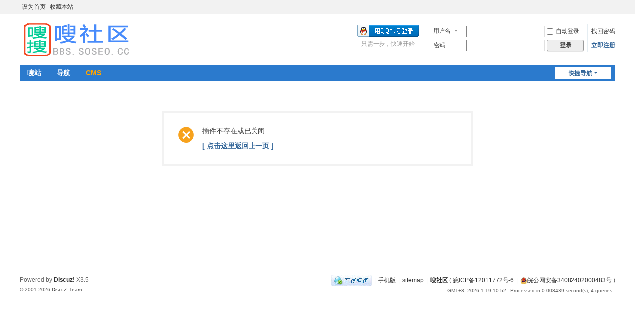

--- FILE ---
content_type: text/html; charset=utf-8
request_url: https://www.340882.com/site-100007.html
body_size: 3548
content:
<!DOCTYPE html>
<html>
<head>
<meta charset="utf-8" />
<meta name="renderer" content="webkit" />
<meta http-equiv="X-UA-Compatible" content="IE=edge" />
<title>提示信息 -  嗖社区 -  Powered by Discuz!</title>
<script>
	(function(){
		var canonicalURL, curProtocol;
		//Get the <link> tag
		var x=document.getElementsByTagName("link");
		//Find the last canonical URL
		if(x.length > 0){
			for (i=0;i<x.length;i++){
				if(x[i].rel.toLowerCase() == 'canonical' && x[i].href){
					canonicalURL=x[i].href;
				}
			}
		}
		//Get protocol
	    if (!canonicalURL){
	    	curProtocol = window.location.protocol.split(':')[0];
	    }
	    else{
	    	curProtocol = canonicalURL.split(':')[0];
	    }
	    //Get current URL if the canonical URL does not exist
	    if (!canonicalURL) canonicalURL = window.location.href;
	    //Assign script content. Replace current URL with the canonical URL
    	!function(){var e=/([http|https]:\/\/[a-zA-Z0-9\_\.]+\.baidu\.com)/gi,r=canonicalURL,t=document.referrer;if(!e.test(r)){var n=(String(curProtocol).toLowerCase() === 'https')?"https://sp0.baidu.com/9_Q4simg2RQJ8t7jm9iCKT-xh_/s.gif":"//api.share.baidu.com/s.gif";t?(n+="?r="+encodeURIComponent(document.referrer),r&&(n+="&l="+r)):r&&(n+="?l="+r);var i=new Image;i.src=n}}(window);})();
</script>
<meta name="keywords" content="" />
<meta name="description" content=",嗖社区" />
<meta name="generator" content="Discuz! X3.5" />
<meta name="author" content="Discuz! Team and Comsenz UI Team" />
<meta name="copyright" content="2001-2026 Discuz! Team." />
<meta name="MSSmartTagsPreventParsing" content="True" />
<meta http-equiv="MSThemeCompatible" content="Yes" />
<base href="https://www.340882.com/" /><link rel="stylesheet" type="text/css" href="data/cache/style_1_common.css?U3x" /><!--[if IE]><link rel="stylesheet" type="text/css" href="data/cache/style_1_iefix.css?U3x" /><![endif]--><script type="text/javascript">var STYLEID = '1', STATICURL = 'static/', IMGDIR = 'static/image/common', VERHASH = 'U3x', charset = 'utf-8', discuz_uid = '0', cookiepre = '9Keo_2132_', cookiedomain = '', cookiepath = '/', showusercard = '0', attackevasive = '0', disallowfloat = 'sendpm|viewratings|viewwarning|viewthreadmod|viewvote|tradeorder|activity|debate|usergroups|task', creditnotice = '', defaultstyle = '', REPORTURL = 'aHR0cHM6Ly93d3cuMzQwODgyLmNvbS9zaXRlLTEwMDAwNy5odG1s', SITEURL = 'https://www.340882.com/', JSPATH = 'static/js/', CSSPATH = 'data/cache/style_', DYNAMICURL = '';</script>
<script src="static/js/common.js?U3x" type="text/javascript"></script>
<meta name="application-name" content="嗖社区" />
<meta name="msapplication-tooltip" content="嗖社区" />
<meta name="msapplication-task" content="name=门户;action-uri=https://www.340882.com/portal.php;icon-uri=https://www.340882.com/static/image/common/portal.ico" /><meta name="msapplication-task" content="name=嗖站;action-uri=https://www.340882.com/forum.php;icon-uri=https://www.340882.com/static/image/common/bbs.ico" />
</head>

<body id="nv_plugin" class="pg_" onkeydown="if(event.keyCode==27) return false;">
<div id="append_parent"></div><div id="ajaxwaitid"></div>
<div id="toptb" class="cl">
<div class="wp">
<div class="z"><a href="javascript:;"  onclick="setHomepage('https://www.340882.com/');">设为首页</a><a href="https://www.340882.com/"  onclick="addFavorite(this.href, '嗖社区');return false;">收藏本站</a></div>
<div class="y">
<a id="switchblind" href="javascript:;" onclick="toggleBlind(this)" title="开启辅助访问" class="switchblind"></a>
</div>
</div>
</div>

<div id="hd">
<div class="wp">
<div class="hdc cl"><h2><a href="https://www.340882.com/" title="嗖社区"><img src="/data/attachment/common/template/boardimg_20240613daxt1h1t.png" alt="嗖社区" class="boardlogo" id="boardlogo" border="0" /></a></h2><script src="static/js/logging.js?U3x" type="text/javascript"></script>
<form method="post" autocomplete="off" id="lsform" action="member.php?mod=logging&amp;action=login&amp;loginsubmit=yes&amp;infloat=yes&amp;lssubmit=yes" onsubmit="return lsSubmit();">
<div class="fastlg cl">
<span id="return_ls" style="display:none"></span>
<div class="y pns">
<table cellspacing="0" cellpadding="0">
<tr>
<td>
<span class="ftid">
<select name="fastloginfield" id="ls_fastloginfield" width="40">
<option value="username">用户名</option>
<option value="email">Email</option>
</select>
</span>
<script type="text/javascript">simulateSelect('ls_fastloginfield')</script>
</td>
<td><input type="text" name="username" id="ls_username" autocomplete="off" class="px vm" /></td>
<td class="fastlg_l"><label for="ls_cookietime"><input type="checkbox" name="cookietime" id="ls_cookietime" class="pc" value="2592000" />自动登录</label></td>
<td>&nbsp;<a href="javascript:;" onclick="showWindow('login', 'member.php?mod=logging&action=login&viewlostpw=1')">找回密码</a></td>
</tr>
<tr>
<td><label for="ls_password" class="z psw_w">密码</label></td>
<td><input type="password" name="password" id="ls_password" class="px vm" autocomplete="off" /></td>
<td class="fastlg_l"><button type="submit" class="pn vm" style="width: 75px;"><em>登录</em></button></td>
<td>&nbsp;<a href="member.php?mod=register" class="xi2 xw1">立即注册</a></td>
</tr>
</table>
<input type="hidden" name="formhash" value="29309309" />
<input type="hidden" name="quickforward" value="yes" />
<input type="hidden" name="handlekey" value="ls" />
</div>

<div class="fastlg_fm y" style="margin-right: 10px; padding-right: 10px">
<p><a href="&statfrom=login_simple"><img src="static/image/common/qq_login.gif" class="vm" alt="QQ登录" /></a></p>
<p class="hm xg1" style="padding-top: 2px;">只需一步，快速开始</p>
</div>
</div>
</form>
</div>

<div id="nv">
<a href="javascript:;" id="qmenu" onmouseover="delayShow(this, function () {showMenu({'ctrlid':'qmenu','pos':'34!','ctrlclass':'a','duration':2});showForummenu(0);})">快捷导航</a>
<ul><li id="mn_forum" ><a href="https://www.340882.com/forum.php" hidefocus="true" title="BBS"   style="font-weight: bold;">嗖站<span>BBS</span></a></li><li id="mn_N416a" ><a href="https://www.cnccoo.com" hidefocus="true" target="_blank"  >导航</a></li><li id="mn_F61" ><a href="http://www.soseo.cc" hidefocus="true" target="_blank"   style="font-weight: bold;color: orange">CMS</a></li></ul>
</div>
<div id="mu" class="cl">
</div></div>
</div>


<div id="wp" class="wp">
<div id="ct" class="wp cl w">
<div class="nfl">
<div class="f_c altw">
<div id="messagetext" class="alert_error">
<p>插件不存在或已关闭</p>
<script type="text/javascript">
if(history.length > (BROWSER.ie ? 0 : 1)) {
document.write('<p class="alert_btnleft"><a href="javascript:history.back()">[ 点击这里返回上一页 ]</a></p>');
} else {
document.write('<p class="alert_btnleft"><a href="./">[ 嗖社区 首页 ]</a></p>');
}
</script>
</div>
</div>
</div>
</div>	</div>
<div id="ft" class="wp cl">
<div id="flk" class="y">
<p>
<a href="//wpa.qq.com/msgrd?v=3&amp;uin=395335507&amp;site=嗖社区&amp;menu=yes&amp;from=discuz" target="_blank" title="QQ"><img src="static/image/common/site_qq.jpg" alt="QQ" /></a><span class="pipe">|</span><a href="https://www.340882.com/forum.php?showmobile=yes" >手机版</a><span class="pipe">|</span><a href="sitemap.php" >sitemap</a><span class="pipe">|</span><strong><a href="https://www.340882.com" target="_blank">嗖社区</a></strong>
( <a href="https://beian.miit.gov.cn/" target="_blank">皖ICP备12011772号-6</a><span class="pipe">|</span><a href="http://www.beian.gov.cn/portal/registerSystemInfo?recordcode=34082402000483" target="_blank"><img width="14" height="14" src="static/image/common/ico_mps.png" />皖公网安备34082402000483号</a> )<script>
var _hmt = _hmt || [];
(function() {
  var hm = document.createElement("script");
  hm.src = "https://hm.baidu.com/hm.js?3736dc701c0440e358917cd63e20f20a";
  var s = document.getElementsByTagName("script")[0]; 
  s.parentNode.insertBefore(hm, s);
})();
</script>
</p>
<p class="xs0">
GMT+8, 2026-1-19 10:52<span id="debuginfo">
, Processed in 0.008439 second(s), 4 queries
.
</span>
</p>
</div>
<div id="frt">
<p>Powered by <strong><a href="https://www.discuz.vip/" target="_blank">Discuz!</a></strong> <em>X3.5</em></p>
<p class="xs0">&copy; 2001-2026 <a href="https://code.dismall.com/" target="_blank">Discuz! Team</a>.</p>
</div></div>
<script src="home.php?mod=misc&ac=sendmail&rand=1768791159" type="text/javascript"></script>

<div id="scrolltop">
<span hidefocus="true"><a title="返回顶部" onclick="window.scrollTo('0','0')" class="scrolltopa" ><b>返回顶部</b></a></span>
</div>
<script type="text/javascript">_attachEvent(window, 'scroll', function () { showTopLink(); });checkBlind();</script>
</body>
</html>
